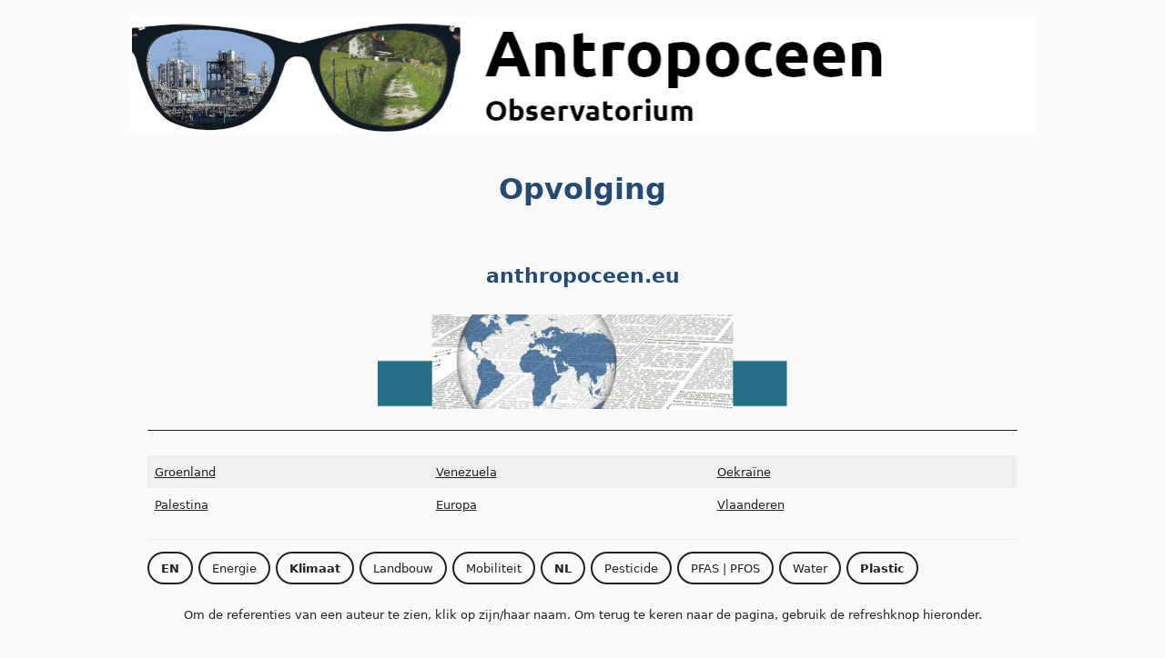

--- FILE ---
content_type: text/html; charset=UTF-8
request_url: https://obsant.eu/opvolging/?rch=Karen%20McVeigh
body_size: 11139
content:
<!DOCTYPE html>
<html lang="fr-FR">
<head>
<meta charset="UTF-8">
<meta name="viewport" content="width=device-width, initial-scale=1">
<link rel="profile" href="http://gmpg.org/xfn/11">
	<title>Opvolging &#8211; ObsAnt</title>
<meta name='robots' content='max-image-preview:large' />
<link rel='dns-prefetch' href='//fonts.googleapis.com' />
<link rel='dns-prefetch' href='//use.fontawesome.com' />
<link rel='dns-prefetch' href='//s.w.org' />
<link rel="alternate" type="application/rss+xml" title="ObsAnt &raquo; Flux" href="https://obsant.eu/feed/" />
<link rel="alternate" type="application/rss+xml" title="ObsAnt &raquo; Flux des commentaires" href="https://obsant.eu/comments/feed/" />
<link rel="alternate" type="text/calendar" title="ObsAnt &raquo; Flux iCal" href="https://obsant.eu/events/?ical=1" />
<script>
window._wpemojiSettings = {"baseUrl":"https:\/\/s.w.org\/images\/core\/emoji\/13.1.0\/72x72\/","ext":".png","svgUrl":"https:\/\/s.w.org\/images\/core\/emoji\/13.1.0\/svg\/","svgExt":".svg","source":{"concatemoji":"https:\/\/obsant.eu\/wp-includes\/js\/wp-emoji-release.min.js?ver=5.9.12"}};
/*! This file is auto-generated */
!function(e,a,t){var n,r,o,i=a.createElement("canvas"),p=i.getContext&&i.getContext("2d");function s(e,t){var a=String.fromCharCode;p.clearRect(0,0,i.width,i.height),p.fillText(a.apply(this,e),0,0);e=i.toDataURL();return p.clearRect(0,0,i.width,i.height),p.fillText(a.apply(this,t),0,0),e===i.toDataURL()}function c(e){var t=a.createElement("script");t.src=e,t.defer=t.type="text/javascript",a.getElementsByTagName("head")[0].appendChild(t)}for(o=Array("flag","emoji"),t.supports={everything:!0,everythingExceptFlag:!0},r=0;r<o.length;r++)t.supports[o[r]]=function(e){if(!p||!p.fillText)return!1;switch(p.textBaseline="top",p.font="600 32px Arial",e){case"flag":return s([127987,65039,8205,9895,65039],[127987,65039,8203,9895,65039])?!1:!s([55356,56826,55356,56819],[55356,56826,8203,55356,56819])&&!s([55356,57332,56128,56423,56128,56418,56128,56421,56128,56430,56128,56423,56128,56447],[55356,57332,8203,56128,56423,8203,56128,56418,8203,56128,56421,8203,56128,56430,8203,56128,56423,8203,56128,56447]);case"emoji":return!s([10084,65039,8205,55357,56613],[10084,65039,8203,55357,56613])}return!1}(o[r]),t.supports.everything=t.supports.everything&&t.supports[o[r]],"flag"!==o[r]&&(t.supports.everythingExceptFlag=t.supports.everythingExceptFlag&&t.supports[o[r]]);t.supports.everythingExceptFlag=t.supports.everythingExceptFlag&&!t.supports.flag,t.DOMReady=!1,t.readyCallback=function(){t.DOMReady=!0},t.supports.everything||(n=function(){t.readyCallback()},a.addEventListener?(a.addEventListener("DOMContentLoaded",n,!1),e.addEventListener("load",n,!1)):(e.attachEvent("onload",n),a.attachEvent("onreadystatechange",function(){"complete"===a.readyState&&t.readyCallback()})),(n=t.source||{}).concatemoji?c(n.concatemoji):n.wpemoji&&n.twemoji&&(c(n.twemoji),c(n.wpemoji)))}(window,document,window._wpemojiSettings);
</script>
<style>
img.wp-smiley,
img.emoji {
	display: inline !important;
	border: none !important;
	box-shadow: none !important;
	height: 1em !important;
	width: 1em !important;
	margin: 0 0.07em !important;
	vertical-align: -0.1em !important;
	background: none !important;
	padding: 0 !important;
}
</style>
	<link rel='stylesheet' id='wp-block-library-css'  href='https://obsant.eu/wp-includes/css/dist/block-library/style.min.css?ver=5.9.12' media='all' />
<style id='wp-block-library-inline-css'>
.has-text-align-justify{text-align:justify;}
</style>
<style id='wp-block-library-theme-inline-css'>
.wp-block-audio figcaption{color:#555;font-size:13px;text-align:center}.is-dark-theme .wp-block-audio figcaption{color:hsla(0,0%,100%,.65)}.wp-block-code>code{font-family:Menlo,Consolas,monaco,monospace;color:#1e1e1e;padding:.8em 1em;border:1px solid #ddd;border-radius:4px}.wp-block-embed figcaption{color:#555;font-size:13px;text-align:center}.is-dark-theme .wp-block-embed figcaption{color:hsla(0,0%,100%,.65)}.blocks-gallery-caption{color:#555;font-size:13px;text-align:center}.is-dark-theme .blocks-gallery-caption{color:hsla(0,0%,100%,.65)}.wp-block-image figcaption{color:#555;font-size:13px;text-align:center}.is-dark-theme .wp-block-image figcaption{color:hsla(0,0%,100%,.65)}.wp-block-pullquote{border-top:4px solid;border-bottom:4px solid;margin-bottom:1.75em;color:currentColor}.wp-block-pullquote__citation,.wp-block-pullquote cite,.wp-block-pullquote footer{color:currentColor;text-transform:uppercase;font-size:.8125em;font-style:normal}.wp-block-quote{border-left:.25em solid;margin:0 0 1.75em;padding-left:1em}.wp-block-quote cite,.wp-block-quote footer{color:currentColor;font-size:.8125em;position:relative;font-style:normal}.wp-block-quote.has-text-align-right{border-left:none;border-right:.25em solid;padding-left:0;padding-right:1em}.wp-block-quote.has-text-align-center{border:none;padding-left:0}.wp-block-quote.is-large,.wp-block-quote.is-style-large,.wp-block-quote.is-style-plain{border:none}.wp-block-search .wp-block-search__label{font-weight:700}.wp-block-group:where(.has-background){padding:1.25em 2.375em}.wp-block-separator{border:none;border-bottom:2px solid;margin-left:auto;margin-right:auto;opacity:.4}.wp-block-separator:not(.is-style-wide):not(.is-style-dots){width:100px}.wp-block-separator.has-background:not(.is-style-dots){border-bottom:none;height:1px}.wp-block-separator.has-background:not(.is-style-wide):not(.is-style-dots){height:2px}.wp-block-table thead{border-bottom:3px solid}.wp-block-table tfoot{border-top:3px solid}.wp-block-table td,.wp-block-table th{padding:.5em;border:1px solid;word-break:normal}.wp-block-table figcaption{color:#555;font-size:13px;text-align:center}.is-dark-theme .wp-block-table figcaption{color:hsla(0,0%,100%,.65)}.wp-block-video figcaption{color:#555;font-size:13px;text-align:center}.is-dark-theme .wp-block-video figcaption{color:hsla(0,0%,100%,.65)}.wp-block-template-part.has-background{padding:1.25em 2.375em;margin-top:0;margin-bottom:0}
</style>
<style id='ce4wp-subscribe-style-inline-css'>
.wp-block-ce4wp-subscribe{max-width:840px;margin:0 auto}.wp-block-ce4wp-subscribe .title{margin-bottom:0}.wp-block-ce4wp-subscribe .subTitle{margin-top:0;font-size:0.8em}.wp-block-ce4wp-subscribe .disclaimer{margin-top:5px;font-size:0.8em}.wp-block-ce4wp-subscribe .disclaimer .disclaimer-label{margin-left:10px}.wp-block-ce4wp-subscribe .inputBlock{width:100%;margin-bottom:10px}.wp-block-ce4wp-subscribe .inputBlock input{width:100%}.wp-block-ce4wp-subscribe .inputBlock label{display:inline-block}.wp-block-ce4wp-subscribe .submit-button{margin-top:25px;display:block}.wp-block-ce4wp-subscribe .required-text{display:inline-block;margin:0;padding:0;margin-left:0.3em}.wp-block-ce4wp-subscribe .onSubmission{height:0;max-width:840px;margin:0 auto}.wp-block-ce4wp-subscribe .firstNameSummary .lastNameSummary{text-transform:capitalize}.wp-block-ce4wp-subscribe .ce4wp-inline-notification{display:flex;flex-direction:row;align-items:center;padding:13px 10px;width:100%;height:40px;border-style:solid;border-color:orange;border-width:1px;border-left-width:4px;border-radius:3px;background:rgba(255,133,15,0.1);flex:none;order:0;flex-grow:1;margin:0px 0px}.wp-block-ce4wp-subscribe .ce4wp-inline-warning-text{font-style:normal;font-weight:normal;font-size:16px;line-height:20px;display:flex;align-items:center;color:#571600;margin-left:9px}.wp-block-ce4wp-subscribe .ce4wp-inline-warning-icon{color:orange}.wp-block-ce4wp-subscribe .ce4wp-inline-warning-arrow{color:#571600;margin-left:auto}.wp-block-ce4wp-subscribe .ce4wp-banner-clickable{cursor:pointer}.ce4wp-link{cursor:pointer}

.no-flex{display:block}.sub-header{margin-bottom:1em}


</style>
<link rel='stylesheet' id='mediaelement-css'  href='https://obsant.eu/wp-includes/js/mediaelement/mediaelementplayer-legacy.min.css?ver=4.2.16' media='all' />
<link rel='stylesheet' id='wp-mediaelement-css'  href='https://obsant.eu/wp-includes/js/mediaelement/wp-mediaelement.min.css?ver=5.9.12' media='all' />
<style id='global-styles-inline-css'>
body{--wp--preset--color--black: #000000;--wp--preset--color--cyan-bluish-gray: #abb8c3;--wp--preset--color--white: #ffffff;--wp--preset--color--pale-pink: #f78da7;--wp--preset--color--vivid-red: #cf2e2e;--wp--preset--color--luminous-vivid-orange: #ff6900;--wp--preset--color--luminous-vivid-amber: #fcb900;--wp--preset--color--light-green-cyan: #7bdcb5;--wp--preset--color--vivid-green-cyan: #00d084;--wp--preset--color--pale-cyan-blue: #8ed1fc;--wp--preset--color--vivid-cyan-blue: #0693e3;--wp--preset--color--vivid-purple: #9b51e0;--wp--preset--color--fg-dark: hsl(219, 4%, 13%);--wp--preset--color--fg-light: hsl(219, 4%, 98%);--wp--preset--color--accent-light: hsl(219, 20%, 85%);--wp--preset--color--accent-dark: hsl(219, 20%, 33%);--wp--preset--gradient--vivid-cyan-blue-to-vivid-purple: linear-gradient(135deg,rgba(6,147,227,1) 0%,rgb(155,81,224) 100%);--wp--preset--gradient--light-green-cyan-to-vivid-green-cyan: linear-gradient(135deg,rgb(122,220,180) 0%,rgb(0,208,130) 100%);--wp--preset--gradient--luminous-vivid-amber-to-luminous-vivid-orange: linear-gradient(135deg,rgba(252,185,0,1) 0%,rgba(255,105,0,1) 100%);--wp--preset--gradient--luminous-vivid-orange-to-vivid-red: linear-gradient(135deg,rgba(255,105,0,1) 0%,rgb(207,46,46) 100%);--wp--preset--gradient--very-light-gray-to-cyan-bluish-gray: linear-gradient(135deg,rgb(238,238,238) 0%,rgb(169,184,195) 100%);--wp--preset--gradient--cool-to-warm-spectrum: linear-gradient(135deg,rgb(74,234,220) 0%,rgb(151,120,209) 20%,rgb(207,42,186) 40%,rgb(238,44,130) 60%,rgb(251,105,98) 80%,rgb(254,248,76) 100%);--wp--preset--gradient--blush-light-purple: linear-gradient(135deg,rgb(255,206,236) 0%,rgb(152,150,240) 100%);--wp--preset--gradient--blush-bordeaux: linear-gradient(135deg,rgb(254,205,165) 0%,rgb(254,45,45) 50%,rgb(107,0,62) 100%);--wp--preset--gradient--luminous-dusk: linear-gradient(135deg,rgb(255,203,112) 0%,rgb(199,81,192) 50%,rgb(65,88,208) 100%);--wp--preset--gradient--pale-ocean: linear-gradient(135deg,rgb(255,245,203) 0%,rgb(182,227,212) 50%,rgb(51,167,181) 100%);--wp--preset--gradient--electric-grass: linear-gradient(135deg,rgb(202,248,128) 0%,rgb(113,206,126) 100%);--wp--preset--gradient--midnight: linear-gradient(135deg,rgb(2,3,129) 0%,rgb(40,116,252) 100%);--wp--preset--duotone--dark-grayscale: url('#wp-duotone-dark-grayscale');--wp--preset--duotone--grayscale: url('#wp-duotone-grayscale');--wp--preset--duotone--purple-yellow: url('#wp-duotone-purple-yellow');--wp--preset--duotone--blue-red: url('#wp-duotone-blue-red');--wp--preset--duotone--midnight: url('#wp-duotone-midnight');--wp--preset--duotone--magenta-yellow: url('#wp-duotone-magenta-yellow');--wp--preset--duotone--purple-green: url('#wp-duotone-purple-green');--wp--preset--duotone--blue-orange: url('#wp-duotone-blue-orange');--wp--preset--font-size--small: 13px;--wp--preset--font-size--medium: 20px;--wp--preset--font-size--large: 36px;--wp--preset--font-size--x-large: 42px;}.has-black-color{color: var(--wp--preset--color--black) !important;}.has-cyan-bluish-gray-color{color: var(--wp--preset--color--cyan-bluish-gray) !important;}.has-white-color{color: var(--wp--preset--color--white) !important;}.has-pale-pink-color{color: var(--wp--preset--color--pale-pink) !important;}.has-vivid-red-color{color: var(--wp--preset--color--vivid-red) !important;}.has-luminous-vivid-orange-color{color: var(--wp--preset--color--luminous-vivid-orange) !important;}.has-luminous-vivid-amber-color{color: var(--wp--preset--color--luminous-vivid-amber) !important;}.has-light-green-cyan-color{color: var(--wp--preset--color--light-green-cyan) !important;}.has-vivid-green-cyan-color{color: var(--wp--preset--color--vivid-green-cyan) !important;}.has-pale-cyan-blue-color{color: var(--wp--preset--color--pale-cyan-blue) !important;}.has-vivid-cyan-blue-color{color: var(--wp--preset--color--vivid-cyan-blue) !important;}.has-vivid-purple-color{color: var(--wp--preset--color--vivid-purple) !important;}.has-black-background-color{background-color: var(--wp--preset--color--black) !important;}.has-cyan-bluish-gray-background-color{background-color: var(--wp--preset--color--cyan-bluish-gray) !important;}.has-white-background-color{background-color: var(--wp--preset--color--white) !important;}.has-pale-pink-background-color{background-color: var(--wp--preset--color--pale-pink) !important;}.has-vivid-red-background-color{background-color: var(--wp--preset--color--vivid-red) !important;}.has-luminous-vivid-orange-background-color{background-color: var(--wp--preset--color--luminous-vivid-orange) !important;}.has-luminous-vivid-amber-background-color{background-color: var(--wp--preset--color--luminous-vivid-amber) !important;}.has-light-green-cyan-background-color{background-color: var(--wp--preset--color--light-green-cyan) !important;}.has-vivid-green-cyan-background-color{background-color: var(--wp--preset--color--vivid-green-cyan) !important;}.has-pale-cyan-blue-background-color{background-color: var(--wp--preset--color--pale-cyan-blue) !important;}.has-vivid-cyan-blue-background-color{background-color: var(--wp--preset--color--vivid-cyan-blue) !important;}.has-vivid-purple-background-color{background-color: var(--wp--preset--color--vivid-purple) !important;}.has-black-border-color{border-color: var(--wp--preset--color--black) !important;}.has-cyan-bluish-gray-border-color{border-color: var(--wp--preset--color--cyan-bluish-gray) !important;}.has-white-border-color{border-color: var(--wp--preset--color--white) !important;}.has-pale-pink-border-color{border-color: var(--wp--preset--color--pale-pink) !important;}.has-vivid-red-border-color{border-color: var(--wp--preset--color--vivid-red) !important;}.has-luminous-vivid-orange-border-color{border-color: var(--wp--preset--color--luminous-vivid-orange) !important;}.has-luminous-vivid-amber-border-color{border-color: var(--wp--preset--color--luminous-vivid-amber) !important;}.has-light-green-cyan-border-color{border-color: var(--wp--preset--color--light-green-cyan) !important;}.has-vivid-green-cyan-border-color{border-color: var(--wp--preset--color--vivid-green-cyan) !important;}.has-pale-cyan-blue-border-color{border-color: var(--wp--preset--color--pale-cyan-blue) !important;}.has-vivid-cyan-blue-border-color{border-color: var(--wp--preset--color--vivid-cyan-blue) !important;}.has-vivid-purple-border-color{border-color: var(--wp--preset--color--vivid-purple) !important;}.has-vivid-cyan-blue-to-vivid-purple-gradient-background{background: var(--wp--preset--gradient--vivid-cyan-blue-to-vivid-purple) !important;}.has-light-green-cyan-to-vivid-green-cyan-gradient-background{background: var(--wp--preset--gradient--light-green-cyan-to-vivid-green-cyan) !important;}.has-luminous-vivid-amber-to-luminous-vivid-orange-gradient-background{background: var(--wp--preset--gradient--luminous-vivid-amber-to-luminous-vivid-orange) !important;}.has-luminous-vivid-orange-to-vivid-red-gradient-background{background: var(--wp--preset--gradient--luminous-vivid-orange-to-vivid-red) !important;}.has-very-light-gray-to-cyan-bluish-gray-gradient-background{background: var(--wp--preset--gradient--very-light-gray-to-cyan-bluish-gray) !important;}.has-cool-to-warm-spectrum-gradient-background{background: var(--wp--preset--gradient--cool-to-warm-spectrum) !important;}.has-blush-light-purple-gradient-background{background: var(--wp--preset--gradient--blush-light-purple) !important;}.has-blush-bordeaux-gradient-background{background: var(--wp--preset--gradient--blush-bordeaux) !important;}.has-luminous-dusk-gradient-background{background: var(--wp--preset--gradient--luminous-dusk) !important;}.has-pale-ocean-gradient-background{background: var(--wp--preset--gradient--pale-ocean) !important;}.has-electric-grass-gradient-background{background: var(--wp--preset--gradient--electric-grass) !important;}.has-midnight-gradient-background{background: var(--wp--preset--gradient--midnight) !important;}.has-small-font-size{font-size: var(--wp--preset--font-size--small) !important;}.has-medium-font-size{font-size: var(--wp--preset--font-size--medium) !important;}.has-large-font-size{font-size: var(--wp--preset--font-size--large) !important;}.has-x-large-font-size{font-size: var(--wp--preset--font-size--x-large) !important;}
</style>
<link rel='stylesheet' id='parent-style-css'  href='https://obsant.eu/wp-content/themes/classic-artisan/style.css?ver=5.9.12' media='all' />
<link rel='stylesheet' id='classic-artisan-fonts-css'  href='https://fonts.googleapis.com/css?family=Assistant:600,800' media='all' />
<link rel='stylesheet' id='classic-artisan-style-css'  href='https://obsant.eu/wp-content/themes/classic-artisan-oa/style.css?ver=5.9.12' media='all' />
<link rel='stylesheet' id='obsa-css-css'  href='https://obsant.eu/wp-content/plugins/obsa_watch/oa_css/oa20250829C.css?ver=1770048790' media='' />
<link rel='stylesheet' id='font-awesome-official-css'  href='https://use.fontawesome.com/releases/v5.15.3/css/all.css' media='all' integrity="sha384-SZXxX4whJ79/gErwcOYf+zWLeJdY/qpuqC4cAa9rOGUstPomtqpuNWT9wdPEn2fk" crossorigin="anonymous" />
<link rel='stylesheet' id='font-awesome-official-v4shim-css'  href='https://use.fontawesome.com/releases/v5.15.3/css/v4-shims.css' media='all' integrity="sha384-C2B+KlPW+WkR0Ld9loR1x3cXp7asA0iGVodhCoJ4hwrWm/d9qKS59BGisq+2Y0/D" crossorigin="anonymous" />
<style id='font-awesome-official-v4shim-inline-css'>
@font-face {
font-family: "FontAwesome";
font-display: block;
src: url("https://use.fontawesome.com/releases/v5.15.3/webfonts/fa-brands-400.eot"),
		url("https://use.fontawesome.com/releases/v5.15.3/webfonts/fa-brands-400.eot?#iefix") format("embedded-opentype"),
		url("https://use.fontawesome.com/releases/v5.15.3/webfonts/fa-brands-400.woff2") format("woff2"),
		url("https://use.fontawesome.com/releases/v5.15.3/webfonts/fa-brands-400.woff") format("woff"),
		url("https://use.fontawesome.com/releases/v5.15.3/webfonts/fa-brands-400.ttf") format("truetype"),
		url("https://use.fontawesome.com/releases/v5.15.3/webfonts/fa-brands-400.svg#fontawesome") format("svg");
}

@font-face {
font-family: "FontAwesome";
font-display: block;
src: url("https://use.fontawesome.com/releases/v5.15.3/webfonts/fa-solid-900.eot"),
		url("https://use.fontawesome.com/releases/v5.15.3/webfonts/fa-solid-900.eot?#iefix") format("embedded-opentype"),
		url("https://use.fontawesome.com/releases/v5.15.3/webfonts/fa-solid-900.woff2") format("woff2"),
		url("https://use.fontawesome.com/releases/v5.15.3/webfonts/fa-solid-900.woff") format("woff"),
		url("https://use.fontawesome.com/releases/v5.15.3/webfonts/fa-solid-900.ttf") format("truetype"),
		url("https://use.fontawesome.com/releases/v5.15.3/webfonts/fa-solid-900.svg#fontawesome") format("svg");
}

@font-face {
font-family: "FontAwesome";
font-display: block;
src: url("https://use.fontawesome.com/releases/v5.15.3/webfonts/fa-regular-400.eot"),
		url("https://use.fontawesome.com/releases/v5.15.3/webfonts/fa-regular-400.eot?#iefix") format("embedded-opentype"),
		url("https://use.fontawesome.com/releases/v5.15.3/webfonts/fa-regular-400.woff2") format("woff2"),
		url("https://use.fontawesome.com/releases/v5.15.3/webfonts/fa-regular-400.woff") format("woff"),
		url("https://use.fontawesome.com/releases/v5.15.3/webfonts/fa-regular-400.ttf") format("truetype"),
		url("https://use.fontawesome.com/releases/v5.15.3/webfonts/fa-regular-400.svg#fontawesome") format("svg");
unicode-range: U+F004-F005,U+F007,U+F017,U+F022,U+F024,U+F02E,U+F03E,U+F044,U+F057-F059,U+F06E,U+F070,U+F075,U+F07B-F07C,U+F080,U+F086,U+F089,U+F094,U+F09D,U+F0A0,U+F0A4-F0A7,U+F0C5,U+F0C7-F0C8,U+F0E0,U+F0EB,U+F0F3,U+F0F8,U+F0FE,U+F111,U+F118-F11A,U+F11C,U+F133,U+F144,U+F146,U+F14A,U+F14D-F14E,U+F150-F152,U+F15B-F15C,U+F164-F165,U+F185-F186,U+F191-F192,U+F1AD,U+F1C1-F1C9,U+F1CD,U+F1D8,U+F1E3,U+F1EA,U+F1F6,U+F1F9,U+F20A,U+F247-F249,U+F24D,U+F254-F25B,U+F25D,U+F267,U+F271-F274,U+F279,U+F28B,U+F28D,U+F2B5-F2B6,U+F2B9,U+F2BB,U+F2BD,U+F2C1-F2C2,U+F2D0,U+F2D2,U+F2DC,U+F2ED,U+F328,U+F358-F35B,U+F3A5,U+F3D1,U+F410,U+F4AD;
}
</style>
<link rel='stylesheet' id='jetpack_css-css'  href='https://obsant.eu/wp-content/plugins/jetpack/css/jetpack.css?ver=11.3.4' media='all' />
<script src='https://obsant.eu/wp-includes/js/jquery/jquery.min.js?ver=3.6.0' id='jquery-core-js'></script>
<script src='https://obsant.eu/wp-includes/js/jquery/jquery-migrate.min.js?ver=3.3.2' id='jquery-migrate-js'></script>
<script src='https://obsant.eu/wp-content/plugins/shortcode-for-current-date/dist/script.js?ver=5.9.12' id='shortcode-for-current-date-script-js'></script>
<link rel="https://api.w.org/" href="https://obsant.eu/wp-json/" /><link rel="alternate" type="application/json" href="https://obsant.eu/wp-json/wp/v2/pages/1537" /><link rel="EditURI" type="application/rsd+xml" title="RSD" href="https://obsant.eu/xmlrpc.php?rsd" />
<link rel="wlwmanifest" type="application/wlwmanifest+xml" href="https://obsant.eu/wp-includes/wlwmanifest.xml" /> 
<meta name="generator" content="WordPress 5.9.12" />
<link rel="canonical" href="https://obsant.eu/opvolging/" />
<link rel='shortlink' href='https://obsant.eu/?p=1537' />
<link rel="alternate" type="application/json+oembed" href="https://obsant.eu/wp-json/oembed/1.0/embed?url=https%3A%2F%2Fobsant.eu%2Fopvolging%2F" />
<link rel="alternate" type="text/xml+oembed" href="https://obsant.eu/wp-json/oembed/1.0/embed?url=https%3A%2F%2Fobsant.eu%2Fopvolging%2F&#038;format=xml" />
<meta name="tec-api-version" content="v1"><meta name="tec-api-origin" content="https://obsant.eu"><link rel="alternate" href="https://obsant.eu/wp-json/tribe/events/v1/" /><style>img#wpstats{display:none}</style>
	<style type="text/css" id="classic-artisan-colors">
body,
button,
input,
select,
textarea,
input[type="text"]:focus,
input[type="email"]:focus,
input[type="url"]:focus,
input[type="password"]:focus,
input[type="search"]:focus,
input[type="number"]:focus,
input[type="tel"]:focus,
input[type="range"]:focus,
input[type="date"]:focus,
input[type="month"]:focus,
input[type="week"]:focus,
input[type="time"]:focus,
input[type="datetime"]:focus,
input[type="datetime-local"]:focus,
input[type="color"]:focus,
textarea:focus,
a,
.screen-reader-text:focus,
.alignwide figcaption,
.alignfull figcaption {
	color: hsl(219, 4%, 13%);
}

.site .mejs-container,
.site .mejs-embed,
.site .mejs-embed body,
.site .mejs-container .mejs-controls,
hr {
	background: hsl(219, 4%, 13%);
}

a:hover,
a:focus,
a:active,
.main-navigation .current_page_item > a,
.main-navigation .current-menu-item > a,
.main-navigation .current_page_ancestor > a,
.main-navigation .current-menu-ancestor > a {
	color: hsl(219, 20%, 33%);
}

.site .mejs-controls .mejs-time-rail .mejs-time-current {
    background: hsl(219, 20%, 33%);
}

pre,
code,
kbd,
tt,
var,
table th {
	background: hsl(219, 4%, 93%);
}

body,
.site-header,
.content-area,
.widget-area,
.site-info,
.main-navigation ul a,
.main-navigation ul ul,
.screen-reader-text:focus,
.site .mejs-controls .mejs-time-rail .mejs-time-loaded,
.site .mejs-controls .mejs-horizontal-volume-slider .mejs-horizontal-volume-current,
.alignwide figcaption,
.alignfull figcaption {
	background: hsl(219, 4%, 98%);
}

.button:hover,
.site-content .entry-content .button:hover,
.wp-block-button__link:hover,
.site-content .entry-content .wp-block-file__button:hover,
.site-content .entry-content .wp-block-button__link:hover,
button:hover,
input[type="button"]:hover,
input[type="reset"]:hover,
input[type="submit"]:hover,
.wp-custom-header-video-button:hover,
.button:focus,
.site-content .entry-content .button:focus,
.wp-block-button__link:focus,
.site-content .entry-content .wp-block-file__button:focus,
.site-content .entry-content .wp-block-button__link:focus,
button:focus,
input[type="button"]:focus,
input[type="reset"]:focus,
input[type="submit"]:focus,
.wp-custom-header-video-button:focus,
.button:active,
.site-content .entry-content .button:active,
.wp-block-button__link:active,
.site-content .entry-content .wp-block-file__button:active,
.site-content .entry-content .wp-block-button__link:active,
button:active,
input[type="button"]:active,
input[type="reset"]:active,
input[type="submit"]:active,
.wp-custom-header-video-button:active {
	border-color: hsl(219, 4%, 13%);
	background-color: hsl(219, 4%, 13%);
	color: hsl(219, 4%, 98%);
}

/* Block Styles */
.has-fg-dark-color {
	color: hsl(219, 4%, 13%);
}

.has-fg-light-color {
	color: hsl(219, 4%, 98%);
}

.has-accent-light-color {
	color: hsl(219, 20%, 85%);
}

.has-accent-dark-color {
	color: hsl(219, 20%, 33%);
}

.has-fg-dark-background-color {
	background-color: hsl(219, 4%, 13%);
}

.has-fg-light-background-color {
	background-color: hsl(219, 4%, 98%);
}

.has-accent-light-background-color {
	background-color: hsl(219, 20%, 85%);
}

.has-accent-dark-background-color {
	background-color: hsl(219, 20%, 33%);
}
	</style>
<!-- Jetpack Open Graph Tags -->
<meta property="og:type" content="article" />
<meta property="og:title" content="Opvolging" />
<meta property="og:url" content="https://obsant.eu/opvolging/" />
<meta property="og:description" content="anthropoceen.eu GroenlandVenezuelaOekraïnePalestinaEuropaVlaanderen EN Energie Klimaat Landbouw Mobiliteit NL Pesticide PFAS | PFOS Water Plastic Om de referenties van een auteur te zien, klik op z…" />
<meta property="article:published_time" content="2021-06-12T21:38:59+00:00" />
<meta property="article:modified_time" content="2026-01-09T12:09:06+00:00" />
<meta property="og:site_name" content="ObsAnt" />
<meta property="og:image" content="https://obsant.eu/wp-content/uploads/2020/11/cropped-OA_etiquette600x600fd_blc.png" />
<meta property="og:image:width" content="512" />
<meta property="og:image:height" content="512" />
<meta property="og:image:alt" content="" />
<meta property="og:locale" content="fr_FR" />
<meta name="twitter:text:title" content="Opvolging" />
<meta name="twitter:image" content="https://obsant.eu/wp-content/uploads/2020/11/cropped-OA_etiquette600x600fd_blc-270x270.png" />
<meta name="twitter:card" content="summary" />

<!-- End Jetpack Open Graph Tags -->
<link rel="icon" href="https://obsant.eu/wp-content/uploads/2020/11/cropped-OA_etiquette600x600fd_blc-32x32.png" sizes="32x32" />
<link rel="icon" href="https://obsant.eu/wp-content/uploads/2020/11/cropped-OA_etiquette600x600fd_blc-192x192.png" sizes="192x192" />
<link rel="apple-touch-icon" href="https://obsant.eu/wp-content/uploads/2020/11/cropped-OA_etiquette600x600fd_blc-180x180.png" />
<meta name="msapplication-TileImage" content="https://obsant.eu/wp-content/uploads/2020/11/cropped-OA_etiquette600x600fd_blc-270x270.png" />
</head>

<body class="page-template page-template-blankpage page-template-blankpage-php page page-id-1537 wp-custom-logo tribe-no-js page-template-classic-artisan-oa">
<svg xmlns="http://www.w3.org/2000/svg" viewBox="0 0 0 0" width="0" height="0" focusable="false" role="none" style="visibility: hidden; position: absolute; left: -9999px; overflow: hidden;" ><defs><filter id="wp-duotone-dark-grayscale"><feColorMatrix color-interpolation-filters="sRGB" type="matrix" values=" .299 .587 .114 0 0 .299 .587 .114 0 0 .299 .587 .114 0 0 .299 .587 .114 0 0 " /><feComponentTransfer color-interpolation-filters="sRGB" ><feFuncR type="table" tableValues="0 0.49803921568627" /><feFuncG type="table" tableValues="0 0.49803921568627" /><feFuncB type="table" tableValues="0 0.49803921568627" /><feFuncA type="table" tableValues="1 1" /></feComponentTransfer><feComposite in2="SourceGraphic" operator="in" /></filter></defs></svg><svg xmlns="http://www.w3.org/2000/svg" viewBox="0 0 0 0" width="0" height="0" focusable="false" role="none" style="visibility: hidden; position: absolute; left: -9999px; overflow: hidden;" ><defs><filter id="wp-duotone-grayscale"><feColorMatrix color-interpolation-filters="sRGB" type="matrix" values=" .299 .587 .114 0 0 .299 .587 .114 0 0 .299 .587 .114 0 0 .299 .587 .114 0 0 " /><feComponentTransfer color-interpolation-filters="sRGB" ><feFuncR type="table" tableValues="0 1" /><feFuncG type="table" tableValues="0 1" /><feFuncB type="table" tableValues="0 1" /><feFuncA type="table" tableValues="1 1" /></feComponentTransfer><feComposite in2="SourceGraphic" operator="in" /></filter></defs></svg><svg xmlns="http://www.w3.org/2000/svg" viewBox="0 0 0 0" width="0" height="0" focusable="false" role="none" style="visibility: hidden; position: absolute; left: -9999px; overflow: hidden;" ><defs><filter id="wp-duotone-purple-yellow"><feColorMatrix color-interpolation-filters="sRGB" type="matrix" values=" .299 .587 .114 0 0 .299 .587 .114 0 0 .299 .587 .114 0 0 .299 .587 .114 0 0 " /><feComponentTransfer color-interpolation-filters="sRGB" ><feFuncR type="table" tableValues="0.54901960784314 0.98823529411765" /><feFuncG type="table" tableValues="0 1" /><feFuncB type="table" tableValues="0.71764705882353 0.25490196078431" /><feFuncA type="table" tableValues="1 1" /></feComponentTransfer><feComposite in2="SourceGraphic" operator="in" /></filter></defs></svg><svg xmlns="http://www.w3.org/2000/svg" viewBox="0 0 0 0" width="0" height="0" focusable="false" role="none" style="visibility: hidden; position: absolute; left: -9999px; overflow: hidden;" ><defs><filter id="wp-duotone-blue-red"><feColorMatrix color-interpolation-filters="sRGB" type="matrix" values=" .299 .587 .114 0 0 .299 .587 .114 0 0 .299 .587 .114 0 0 .299 .587 .114 0 0 " /><feComponentTransfer color-interpolation-filters="sRGB" ><feFuncR type="table" tableValues="0 1" /><feFuncG type="table" tableValues="0 0.27843137254902" /><feFuncB type="table" tableValues="0.5921568627451 0.27843137254902" /><feFuncA type="table" tableValues="1 1" /></feComponentTransfer><feComposite in2="SourceGraphic" operator="in" /></filter></defs></svg><svg xmlns="http://www.w3.org/2000/svg" viewBox="0 0 0 0" width="0" height="0" focusable="false" role="none" style="visibility: hidden; position: absolute; left: -9999px; overflow: hidden;" ><defs><filter id="wp-duotone-midnight"><feColorMatrix color-interpolation-filters="sRGB" type="matrix" values=" .299 .587 .114 0 0 .299 .587 .114 0 0 .299 .587 .114 0 0 .299 .587 .114 0 0 " /><feComponentTransfer color-interpolation-filters="sRGB" ><feFuncR type="table" tableValues="0 0" /><feFuncG type="table" tableValues="0 0.64705882352941" /><feFuncB type="table" tableValues="0 1" /><feFuncA type="table" tableValues="1 1" /></feComponentTransfer><feComposite in2="SourceGraphic" operator="in" /></filter></defs></svg><svg xmlns="http://www.w3.org/2000/svg" viewBox="0 0 0 0" width="0" height="0" focusable="false" role="none" style="visibility: hidden; position: absolute; left: -9999px; overflow: hidden;" ><defs><filter id="wp-duotone-magenta-yellow"><feColorMatrix color-interpolation-filters="sRGB" type="matrix" values=" .299 .587 .114 0 0 .299 .587 .114 0 0 .299 .587 .114 0 0 .299 .587 .114 0 0 " /><feComponentTransfer color-interpolation-filters="sRGB" ><feFuncR type="table" tableValues="0.78039215686275 1" /><feFuncG type="table" tableValues="0 0.94901960784314" /><feFuncB type="table" tableValues="0.35294117647059 0.47058823529412" /><feFuncA type="table" tableValues="1 1" /></feComponentTransfer><feComposite in2="SourceGraphic" operator="in" /></filter></defs></svg><svg xmlns="http://www.w3.org/2000/svg" viewBox="0 0 0 0" width="0" height="0" focusable="false" role="none" style="visibility: hidden; position: absolute; left: -9999px; overflow: hidden;" ><defs><filter id="wp-duotone-purple-green"><feColorMatrix color-interpolation-filters="sRGB" type="matrix" values=" .299 .587 .114 0 0 .299 .587 .114 0 0 .299 .587 .114 0 0 .299 .587 .114 0 0 " /><feComponentTransfer color-interpolation-filters="sRGB" ><feFuncR type="table" tableValues="0.65098039215686 0.40392156862745" /><feFuncG type="table" tableValues="0 1" /><feFuncB type="table" tableValues="0.44705882352941 0.4" /><feFuncA type="table" tableValues="1 1" /></feComponentTransfer><feComposite in2="SourceGraphic" operator="in" /></filter></defs></svg><svg xmlns="http://www.w3.org/2000/svg" viewBox="0 0 0 0" width="0" height="0" focusable="false" role="none" style="visibility: hidden; position: absolute; left: -9999px; overflow: hidden;" ><defs><filter id="wp-duotone-blue-orange"><feColorMatrix color-interpolation-filters="sRGB" type="matrix" values=" .299 .587 .114 0 0 .299 .587 .114 0 0 .299 .587 .114 0 0 .299 .587 .114 0 0 " /><feComponentTransfer color-interpolation-filters="sRGB" ><feFuncR type="table" tableValues="0.098039215686275 1" /><feFuncG type="table" tableValues="0 0.66274509803922" /><feFuncB type="table" tableValues="0.84705882352941 0.41960784313725" /><feFuncA type="table" tableValues="1 1" /></feComponentTransfer><feComposite in2="SourceGraphic" operator="in" /></filter></defs></svg><canvas id="classicArtisan" role="img" aria-label="Tiled background graphic"></canvas>
<div id="page" class="site">
	<a class="skip-link screen-reader-text" href="#main">Skip to content</a>

	<div id="content" class="site-content">

	<img width="996" height="128" src="https://obsant.eu/wp-content/uploads/2021/08/antropoceen.png" class="attachment-post-thumbnail size-post-thumbnail wp-post-image" alt="" loading="lazy" srcset="https://obsant.eu/wp-content/uploads/2021/08/antropoceen.png 997w, https://obsant.eu/wp-content/uploads/2021/08/antropoceen-300x39.png 300w, https://obsant.eu/wp-content/uploads/2021/08/antropoceen-768x99.png 768w" sizes="(max-width: 996px) 100vw, 996px" />
	<div id="primary" class="content-area">
		<main id="main" class="site-main" role="main">

		 
<article id="post-1537" class="post-1537 page type-page status-publish has-post-thumbnail hentry">
	<header class="entry-header">
		<h1 class="entry-title">Opvolging</h1>	</header><!-- .entry-header -->

	<div class="entry-content">
			<!doctype html>
	<html lang="fr">
	<head>
		<meta charset="utf-8">
		<meta http-equiv="X-UA-Compatible" content="IE=edge">

		<meta name="viewport" content="width=device-width, user-scalable=no">
		<meta name="viewport" content="width=device-width, initial-scale=1, maximum-scale=1">
		
		<meta property="og:url" content="https://obsant.eu/oa_liste2.php" />
		<meta property="og:type" content="page" />
		<meta property="og:title" content="Observatoire de l'Anthropocène" />
		<meta property="og:description" content="Documentation" />
		<meta property="og:image" content="https://obsant.eu/oa_imgfb/oa_imgfb.png" />
		<meta property="og:image:width" content="1200" />
		<meta property="og:image:height" content="630" />


		<title>OA - Liste</title>	    <meta name="author" content="Observatoire de l'Anthropocène">
	    <meta name="description" content="Documentation">
	    <meta name="Keywords" content="anthropocène,information,collapsologie,climat,énergie,environnement,écologie,science,économie,effondrement,résilience,transition,belgique">
		<meta name="distribution" content="global" />
		<meta name="revisit-after" content="15 days" />
		<meta name="identifier-url" content="https://obsant.eu/" />
		<meta name="expires" content="never" />
		<meta name="Date-Creation-yyyymmdd" content="20201103" />
		<meta name="Date-Revision-yyyymmdd" content="20201126">

		<!-- <link rel="stylesheet" href="oa_css/quepourtest.css">
		<link rel="stylesheet" href="oa_css/reset.css">
		<link rel="stylesheet" href="oa_css/oa.css">
		<link rel="stylesheet" href="oa_css/oa_smart.css">
		<link rel="stylesheet" href="oa_css/oa_grdsmart.css">
		<link rel="stylesheet" href="oa_css/oa_tablette.css">
		<link rel="stylesheet" href="oa_css/oa_desktop.css">-->


		<!--script src="https://obsant.eu/wp-content/plugins/obsa_watch/oa_js/jquery-2.2.4.min.js"></script>
		<script src="https://obsant.eu/wp-content/plugins/obsa_watch/oa_js/burger.js"></script-->


		<!--[if lt IE 8]>
		<div style='text-align:center'><a href="http://www.microsoft.com/windows/internet-explorer/default.aspx?ocid=ie6_countdown_bannercode"><img src="http://www.theie6countdown.com/oa_img/upgrade.jpg"border="0"alt=""/></a></div>  
	 	<![endif]-->
		<!--[if (gt IE 9)|!(IE)]><!-->
		<!--<![endif]-->
		<!--[if lt IE 9]>
	    <script src="http://html5shim.googlecode.com/svn/trunk/html5.js"></script>
	    <link rel="stylesheet" href="oa_css/ie.css" type="text/css" media="screen">
	    <link href='http://fonts.googleapis.com/css?family=Open+Sans:300' rel='stylesheet' type='text/css'>
	    <link href='http://fonts.googleapis.com/css?family=Open+Sans:400' rel='stylesheet' type='text/css'>
	 	<![endif]-->

	</head>
	
<h5 class="has-text-align-center">anthropoceen.eu</h5>



<p class="has-text-align-center"> <img width="996" height="270" class="wp-image-5419" style="width: 450px;" src="https://obsant.eu/wp-content/uploads/2022/05/bandeauOpvolging.png" alt="" srcset="https://obsant.eu/wp-content/uploads/2022/05/bandeauOpvolging.png 996w, https://obsant.eu/wp-content/uploads/2022/05/bandeauOpvolging-300x81.png 300w, https://obsant.eu/wp-content/uploads/2022/05/bandeauOpvolging-768x208.png 768w" sizes="(max-width: 996px) 100vw, 996px" /></p>



<hr>



<figure class="wp-block-table is-style-stripes has-small-font-size"><table><tbody><tr><td><a href="https://obsant.eu/opvolging/?rch=Groenland#res">Groenland</a></td><td><a href="https://obsant.eu/opvolging/?rch=Venezuela#res">Venezuela</a></td><td><a href="https://obsant.eu/opvolging/?rch=Oekra%C3%AFne#res">Oekraïne</a></td></tr><tr><td><a href="https://obsant.eu/opvolging/?rch=Palestina#res">Palestina</a></td><td><a href="https://obsant.eu/opvolging/?rch=Europa#res">Europa</a></td><td><a href="https://obsant.eu/opvolging/?rch=Vlaanderen#res">Vlaanderen</a></td></tr></tbody></table></figure>



<div class="wp-container-1 wp-block-buttons">
<div class="wp-block-button has-custom-font-size oacouleur has-small-font-size"><a class="wp-block-button__link" href="https://obsant.eu/opvolging/?lan=EN" style="border-radius:100px"><strong>EN</strong></a></div>



<div class="wp-block-button has-custom-font-size has-small-font-size"><a class="wp-block-button__link" href="https://obsant.eu/opvolging/?rch=energie" style="border-radius:100px">Energie</a></div>



<div class="wp-block-button has-custom-font-size is-style-fill oacouleur has-small-font-size"><a class="wp-block-button__link" href="http://www.opvolging.eu/?rch=klimaat" style="border-radius:100px"><strong>Klimaat</strong></a></div>



<div class="wp-block-button has-custom-font-size has-small-font-size"><a class="wp-block-button__link" href="https://obsant.eu/opvolging/?rch=landbouw" style="border-radius:100px">Landbouw</a></div>



<div class="wp-block-button has-custom-font-size has-small-font-size"><a class="wp-block-button__link" href="https://obsant.eu/opvolging/?rch=mobiliteit" style="border-radius:100px">Mobiliteit</a></div>



<div class="wp-block-button has-custom-font-size oacouleur has-small-font-size"><a class="wp-block-button__link" href="https://obsant.eu/opvolging/?lan=NL" style="border-radius:100px"><strong>NL</strong></a></div>



<div class="wp-block-button has-custom-font-size has-small-font-size"><a class="wp-block-button__link" href="https://obsant.eu/opvolging/?rch=pesticide" style="border-radius:100px">Pesticide</a></div>



<div class="wp-block-button has-custom-font-size has-small-font-size"><a class="wp-block-button__link" href="https://obsant.eu/opvolging/?lan=NL|EN&amp;rch=PFAS|PFOS" style="border-radius:100px">PFAS | PFOS</a></div>



<div class="wp-block-button has-custom-font-size has-small-font-size"><a class="wp-block-button__link" href="https://obsant.eu/opvolging/?rch=water" style="border-radius:100px">Water</a></div>



<div class="wp-block-button has-custom-font-size is-style-outline has-small-font-size"><a class="wp-block-button__link" href="https://obsant.eu/opvolging/?rch=plastic#result" style="border-radius:20px"><strong>Plastic</strong></a></div>
</div>



<p class="has-text-align-center has-fg-light-background-color has-background has-small-font-size">Om de referenties van een auteur te zien, klik op zijn/haar naam. Om terug te keren naar de pagina, gebruik de refreshknop hieronder.</p>



<p class="has-text-align-center has-fg-light-background-color has-background" id="top"> <a href="https://obsant.eu/opvolging/"><img loading="lazy" width="100" height="79" class="wp-image-2226" style="width: 30px;" src="https://obsant.eu/wp-content/uploads/2021/08/icon_refresh_OK100.png" alt=""></a></p>



<div style="height:20px" aria-hidden="true" class="wp-block-spacer"></div>


<link rel="stylesheet" href="https://cdnjs.cloudflare.com/ajax/libs/font-awesome/4.7.0/css/font-awesome.min.css">
<!------ display-list -------->
<div>
	<header class="theheadermain ">
	  </header>

	<section class="sectionhorizontale">
		<article class="articlelargeurtotale obsant2">
		 						<form action="" method="POST" name="form01">
							<div style="margin-bottom:20px; display:inline-block">
					  							</div>
						</form>
			 
		</article>

		<article class="articlelargeurtotale obsant2">
		 <h6>filter:</h6><div class="oa-filter-tag" >Karen McVeigh<button onclick='location.href="?lan=NL&typ=ALDVFUPO&lim=15";' ><i class='fas fa-times'></i></button></div><p></p><h4>Er zijn geen gegevens die aan de zoekcriteria voldoen...</h4><p></p>		</article>
	</section>

	<section class="sectionhorizontale">
		<article class="articlelargeurtotale obsant2">

		 

			<p style="margin:40px;"></p>
		</article>
	</section>
</div>




<p class="has-text-align-center has-fg-light-background-color has-background"> <a href="#top"><img loading="lazy" width="60" height="60" class="wp-image-14289" style="width: 20px;" src="https://obsant.eu/wp-content/uploads/2024/06/icon-fleche_haut_top.png" alt=""></a></p>



<hr>



<p class="has-text-align-right has-small-font-size">powered by : <a rel="noreferrer noopener" href="https://obsant.eu/" target="_blank"><img loading="lazy" width="100" height="34" class="wp-image-2216" style="width: 50px;" src="https://obsant.eu/wp-content/uploads/2021/08/evolution-Kyros_courbeSeneque_blc_150.png" alt=""></a> </p>
	</div><!-- .entry-content -->

	</article><!-- #post-## -->

		</main><!-- #main -->
	</div><!-- #primary -->



--- FILE ---
content_type: text/css
request_url: https://obsant.eu/wp-content/themes/classic-artisan-oa/style.css?ver=5.9.12
body_size: 104
content:
/*
 Theme Name:   Classic Artisan OA
 Theme URI:    https://obsant.eu/classic-artisan-oa/
 Description:  Classic Artisan OA Child Theme
 Author:       Paul Blume
 Author URI:   http://www.phbweb.be/
 Template:     classic-artisan
 Version:      1.0.1 - 30 05 2024
 License:      GNU General Public License v2 or later
 License URI:  http://www.gnu.org/licenses/gpl-2.0.html
 Tags:         light, dark, two-columns, right-sidebar, responsive-layout, accessibility-ready
 Text Domain:  classic-artisan-oa
*/
html {}
/* -------------- début BODY ------ */
body {
	font-weight:400;
}

H2,H4 {
  color : #256F87;
  }
H5,H1 {color : #254B73;};

.oacouleur{
	color: #256f87;
	 
}


#txtachercher {
	border:none
}


#txtachercher:focus {
	outline: none;
	background-color: white !important;
}


.site-footer {
	background-color: lightgrey;
}

.site-footer .widget-area {
	background-color: lightgrey;
}

h2.widget-title  {
	font-size: 18px;
}


/*fin de la feuille de style*/


--- FILE ---
content_type: text/css
request_url: https://obsant.eu/wp-content/plugins/obsa_watch/oa_css/oa20250829C.css?ver=1770048790
body_size: 3000
content:
/* Jack : css 01 : tous les formats */
/* body couleur de fond, font & padding*/
body{
	background: white; /* #43BBA9 avtwpreseau : #2F4F4F; --- #41AAAB gris CuD = #5D646E  black #000 #171717 #fff */
	padding: 1px;
	/* base classique : http://www.alsacreations.com/article/lire/631-quelles-polices-pour-un-site-web.html */
	/* Polices à empattements (serif) */
	/* font-family: "Times New Roman", Times, "Liberation Serif", FreeSerif, serif; */
	/*font-family: Georgia, "DejaVu Serif", Norasi, serif;*/
	/* Polices sans empattements (sans-serif) */
	/* font-family: Arial, Helvetica, "Liberation Sans", FreeSans, sans-serif; */
	/* font-family: "Trebuchet MS", Arial, Helvetica, sans-serif; */
	/* font-family: "Lucida Sans", "Lucida Grande", "Lucida Sans Unicode", "Luxi Sans", sans-serif; */
	/* font-family: Tahoma, Geneva, Kalimati, sans-serif; */
	font-family: Verdana, "DejaVu Sans", "Bitstream Vera Sans", Geneva, sans-serif;
	/* font-family: Impact, "Arial Black", sans-serif; */
	/* Polices à chasse fixe (monospace) */
	/* font-family: "Courier New", Courier, "Liberation Mono", monospace; */
	/* font-family: Monaco, "DejaVu Sans Mono", "Lucida Console", "Andale Mono", monospace; */
	/* 	*/
	/* ========================= */
	/* ===== Taille de base des caractères dans les déclinaisons === */
	/*font-size: 9pt;*/
	line-height: 1.3em;
	letter-spacing: 0;
	/* ========================= */
}
/*  */
/* === MARGES globales extérieures & intérieures */
/*  */
/* MARGES EXTérieures globales & GESTION FLOW */
/*  */
/*header,main,footer,section,article,div{
	margin: 0 0 0 0;
	overflow: hidden;
	border-radius: 5px;
}*/
/* enlever border-radius des sections */
section{
	border-radius: 0px;
}
/*  */
/* ========= marges intérieures */
/*  */
body header,main{
	padding: 1px;
}
/*  */
section, article{
	padding: 1px
}
p{
	margin: 5px 5px 5px 5px;
	text-align: justify;
}
/* */
/*spécifique tribune */
/* */

/*  */
/* ========================= Les H SPEC Globales ===  */
/*  */

h6{
	font-size: 1em;     /*1.1em*/
	/*background-image: url(../asset/images/icoh6.png);
	background-size: 15px;
	background-repeat: no-repeat;
	/*background-position: 2px 2px;  en déclinaisons
	padding-left: 22px; */
	margin: 8px 0 2px 0;*/
}
h6::first-letter{
	text-transform: capitalize;
}
/* */
h3{
	font-size: 1.4em;
	/* background-image: url(../asset/images/icoh6.png);
	background-size: 15px;
	background-repeat: no-repeat;
	background-position: 2px 4px;
	padding-left: 22px; */
	margin: 4px 0 7px 0;
}
h5{font-size: 1.2em;line-height: 1.4em;}h4{font-size: 1.3em;}h2{font-size: 1.5em;line-height: 1.2em}

h1{
	font-size: 1.8em;

	font-weight: bold;
	font-style: normal;
	/*text-transform: uppercase;*/ /* lowercase capitalize */
	text-align: center;
	padding-bottom: 1px;
	padding-top: 1px;
}

.sectionhorizontale{
	width: 100%;
	margin: 0 0 0 0;
	font-size:1rem;
	/*padding: en déclinaisons*/
	/*padding: 2px 0 2px 0;*/
	border-bottom-style: solid;
	border-bottom-width: 0px;   /*1px*/
	border-bottom-color: white;
}


form.display-form.obsa-item {
	display:grid;
	grid-template-columns: auto auto; /*max-content max-content;*/
	grid-gap:5px;
}
form.display-form.obsa-item label {
	display:inline-block;
	text-align: right;
	padding-top:6px;
	vertical-align:baseline;
	margin-top:4px;
	margin-right:10px;
	font-weight:900;
}
form.display-form.obsa-item input, textarea, select, fieldset {
	display:inline-block;
	border-color: rgba(169, 169, 169, 0.3);
	border-width:2px;
	border-style:solid;
	padding-left:12px;
	padding-right:12px;
	padding-top:1px;
	padding-bottom:1px;
	font-weight:600;
	margin-top:5px;
}
button.obsa_bottom_button {
	background-color:#bab5b8;
	padding:10px 14px 10px 14px;
	height:30px; font-weight:600;
	line-height:0.8em;
	color:white;
}
button.obsa_bottom_button:hover {
	background-color: #b2adb0;
	color:#ff0b0b;
}

.switch-field {
	display: flex;
	margin-top: 5px;
	overflow: hidden;
}
.switch-field input {
	position: absolute !important;
	clip: rect(0, 0, 0, 0);
	height: 1px;
	width: 1px;
	border: 0;
	overflow: hidden;
}
.switch-field label {
	background-color: #e4e4e4;
	color: rgba(0, 0, 0, 0.6);
	font-size: 14px;
	line-height: 1;
	text-align: center;
	padding: 8px 16px;
	margin-right: -1px;
	border: 1px solid rgba(0, 0, 0, 0.2);
	box-shadow: inset 0 1px 3px rgba(0, 0, 0, 0.3), 0 1px rgba(255, 255, 255, 0.1);
	transition: all 0.1s ease-in-out;
}
.switch-field label:hover {
	cursor: pointer;
}
.switch-field input:checked + label {
	background-color: #a5dc86;
	box-shadow: none;
}
.switch-field label:first-of-type {
	border-radius: 4px 0 0 4px;
}
.switch-field label:last-of-type {
	border-radius: 0 4px 4px 0;
}

.sub-menu {
	line-height: 0.7em;
	font-size:15px;
}

.gfdgdgd{
	display: -webkit-box;
	display: flex;
	flex-wrap: wrap;
	list-style: none;
	border-style:inset;
}

.obsa_linklist p {
	display:inline-grid;
}


.obsa_linklist a {
	margin-left: 3em;
}

@media only screen and (max-width: 400px) {
	.obsa_linklist a {
		margin-left: 0.4em;
	}
}


div.itemlink {
	margin-left: 3em;
}


@media only screen and (max-width: 400px) {
	div.itemlink {
		margin-left: 0.4em;
	}
}

div.displayMore { 
	margin-top:30px; 
	margin-left:15px; 
	margin-bottom:20px; 
	text-align:center; 
	height:28px; 
	border-radius:4px; 
	margin-top:16px; 
	background-color:#cfcfcf; 
	width:180px; 
	border-width:2px; 
	border-style:solid; 
	border-color:#256f87; 
}

div.displayMore a { 
	font-style:normal; 
	font-weigth:400; 
	text-decoration:none; 
}


div.abstract {
	padding:6px;
	width:85%;
	border-radius:6px;
	background-color:#d2e8ef;
	margin-bottom:13px;
	margin-left:55px;
	margin-right:45px;
	text-decoration:none;
	font-size:0.9em;
	font-weight:500;
	font-style:normal;
}


.filterSelector {
	margin:9px;
	width:170px;
}


@media screen and (max-width: 741px) {
	#content.site-content {
		margin: 0px;
		max-width: 100%;
		padding: 0px;
	}
	#primary.content-area {
		margin: 0;
		padding: 18px;
	}
	div.abstract {
		margin-left: 15px;
		margin-right:15px;
		margin-top: 5px;
		font-weight:400;
		width:95%;
		font-size: 0.9em;
		line-height: 1.1;
	}
	.filterSelector {
		margin:3px;
		width:150px;
	}
	.filterSelector.ui-accordion .ui-accordion-icons {
		padding-left: 20px;
	}
	#surleblog {
		font-size: 0.8em;
	}
	h1.site-title {
		font-size: 32px;
		font-weight: 600;
		line-height: 1;
		text-decoration: none;
		margin: 0 0 18px 0;
		clear: none;
	}
	h6 {
		font-size: 0.8em;	
	}
	h5 {
		font-size: 0.9em;	
	}
	p {
		font-size: 0.9em;	
	}
	.attachment-post-thumbnail.size-post-thumbnail.wp-post-image {
		display: none;
	}
	.mobilehidden {
		display: none;
	}
	p.site-title {
		display: none;
	}
}


.obsa-tags {
	border: 1px solid;
	border-color: rgba(118, 118, 118, 0.3);
	border-width:2px;
	box-sizing: border-box;
	padding: 0.2em 0.5em;
	display: inline-flex;
	flex-wrap: wrap;
	font-size: 14px;
}
.obsa-tags > ul {
	list-style: none;
	padding: 0;
	margin: 0;
	display: flex;
	justify-content: flex-start;
	flex-wrap: wrap; }
.obsa-tags ul li {
	margin: 0.3em 0.2em;
	padding-left: 0.6em;
	background-color: #e1e1e1;
	border-radius: 5px;
	font-size:1em;
	font-weight:400;
//color: #fff;
}
.obsa-tags ul li a {
	margin: 0.7em 0.2em 0.2em 0.2em;
	text-decoration: none;
	background-color: #e1e1e1;
	color: inherit;
}
div.obsa-tags input.taginput {
	padding: 0.9em 0.5em;
	box-sizing: border-box;
	-webkit-box-flex: 1;
	height: 24px;
	flex-grow: 1;
	border: none;
	outline: none;
	font-size: inherit;
	font-family: inherit;
	color: inherit;
}

.oa-filter-tag button {
	padding:2px;
	border:none;
	margin-left:5px;
}

.oa-filter-tag button:hover {
	color:#256f87;
	background-color:#cfcfcf;
}


div.oa-filter-tag {
	display: inline-block;
	padding:0.1em 0.6em 0.1em 0.6em;
	margin: 0.6em;
	font-weight:400;
	background-color: #cfcfcf;
	border-width:1px;
	color: #131313;
	border-radius: 6px;
}

.main-navigation, .entry-title, .site-title {
	font-family: Verdana, "DejaVu Sans", "Bitstream Vera Sans", Geneva, sans-serif;
}

/*  */
/* === paragraphe spécifique docuthèque  */
.paragraphedocutheque{
	float: left;
}
.titreparagraphedocutheque{
	float: left;
	color: white;
	font-weight: bold
}

.obsant2 {
	font-family: Verdana, "DejaVu Sans", "Bitstream Vera Sans", Geneva, sans-serif;
	font-type: normal;
	font-size:0.85rem;
}

.obsant2.itemlink {
	text-decoration:none;
}

.obsant2.itemlink a {
	text-decoration:none;
}

.obsant2.authorlink {
	text-decoration:none;
}


.sectiontitresite {
	margin-left:10px;
}


/*  */
/* ======================== liens en général */
/*

.obsant2 a, a:hover, a:active, a:visited{
    font-style: normal;
}
*/


/* === Jack : css 01 : FORMAT GLOBAL FIN ===*/

.withabstract {
	margin-left:15px;
	position: relative;
	opacity : 0.99;
}

@media only screen and (max-width: 600px) {
	.withabstract {
		margin-top: 0.8em;
		line-height: 132%;
		margin-left: 0px;
	}
}

.withabstract .abstracttext {
	position: absolute !important; //relative*
visibility: visible;
	padding:5px; width:70%; top:10px; left: 20px; percent-width: 60%; height:auto;
	background-color: #555; color: #fff; text-align:left; border-radius: 6px;
	overflow: visible;
	opacity : 0.99;
}



.oa_tooltip {
	position: absolute;
	background: #256f87;
	color: #fffcf9;
	left:100px; width:60%;
	padding: 6px 12px;
	border-radius:4px;
	opacity : 1;
	z-index:100;
	font-family: arial;
	font-size: 12px;
}
.oa_tooltip:after {
	content : " ";
	position:absolute;
	width: 0; height: 0;
	bottom:-5px; left:100px;
	border-left: 10px solid transparent;
	border-right: 10px solid transparent;
	border-top: 10px solid #646464;
	z-index:100;
	opacity : 1;
}


.ui-accordion .ui-accordion-header {
	display: block; cursor: pointer;
	position: relative; margin-top: 2px;
	padding: 0.1em 0.6em 0.1em 0.6em; zoom: 1; }
.ui-accordion .ui-accordion-icons { padding-left: 2.2em; }
.ui-accordion .ui-accordion-noicons { padding-left: .7em; }
.ui-accordion .ui-accordion-icons .ui-accordion-icons { padding-left: 2.2em; }
.ui-accordion .ui-accordion-header .ui-accordion-header-icon { position: absolute; left: .5em; top: 50%; margin-top: -8px; }

.ui-accordion .ui-accordion-content {
	padding: 0.5em 0.9em;
	border-top: 0;
	overflow: auto; zoom: 1; }

.ui-corner-all, .ui-corner-bottom, .ui-corner-right, .ui-corner-br {
	-moz-border-radius-bottomright: 6px /*{cornerRadius}*/;
	-webkit-border-bottom-right-radius: 6px /*{cornerRadius}*/;
	-khtml-border-bottom-right-radius: 6px /*{cornerRadius}*/;
	border-bottom-right-radius: 6px /*{cornerRadius}*/;
}
.ui-corner-all, .ui-corner-bottom, .ui-corner-left, .ui-corner-bl {
	-moz-border-radius-bottomleft: 6px/*{cornerRadius}*/;
	-webkit-border-bottom-left-radius: 6px/*{cornerRadius}*/;
	-khtml-border-bottom-left-radius: 6px/*{cornerRadius}*/;
	border-bottom-left-radius: 6px/*{cornerRadius}*/;
}
.ui-corner-all, .ui-corner-top, .ui-corner-right, .ui-corner-tr {
	-moz-border-radius-topright: 6px/*{cornerRadius}*/;
	-webkit-border-top-right-radius: 6px/*{cornerRadius}*/;
	-khtml-border-top-right-radius: 6px/*{cornerRadius}*/;
	border-top-right-radius: 6px/*{cornerRadius}*/;
}
.ui-corner-all, .ui-corner-top, .ui-corner-left, .ui-corner-tl {
	-moz-border-radius-topleft: 6px/*{cornerRadius}*/;
	-webkit-border-top-left-radius: 6px/*{cornerRadius}*/;
	-khtml-border-top-left-radius: 6px/*{cornerRadius}*/;
	border-top-left-radius: 6px/*{cornerRadius}; */;
}
.ui-state-default, .ui-widget-content .ui-state-default, .ui-widget-header .ui-state-default {
	border: 1px solid #d3d3d3 /*{borderColorDefault}*/;
	background: #cfcfcf;
	font-weight: normal /*{fwDefault}*/;
	color: #131313 /*{fcDefault}*/;
}

.ui-state-active .ui-icon {
	background-image: url(../asset/images/ui-icons_454545_256x240.png)/*{iconsActive}*/;
}

.ui-state-default .ui-icon {
	background-image: url(../asset/images/ui-icons_888888_256x240.png)/*{iconsDefault}*/;
}

[data-tooltip2]:after {
	position : relative;
	content : attr(data-tooltip);
	background-color:red;
	border: 3px solid #73AD21;
	opacity : 0.2;
}

[data-tooltip2]:hover:after {
	percent-width: 60%;
	display:block;
	opacity : 0.8;
}

